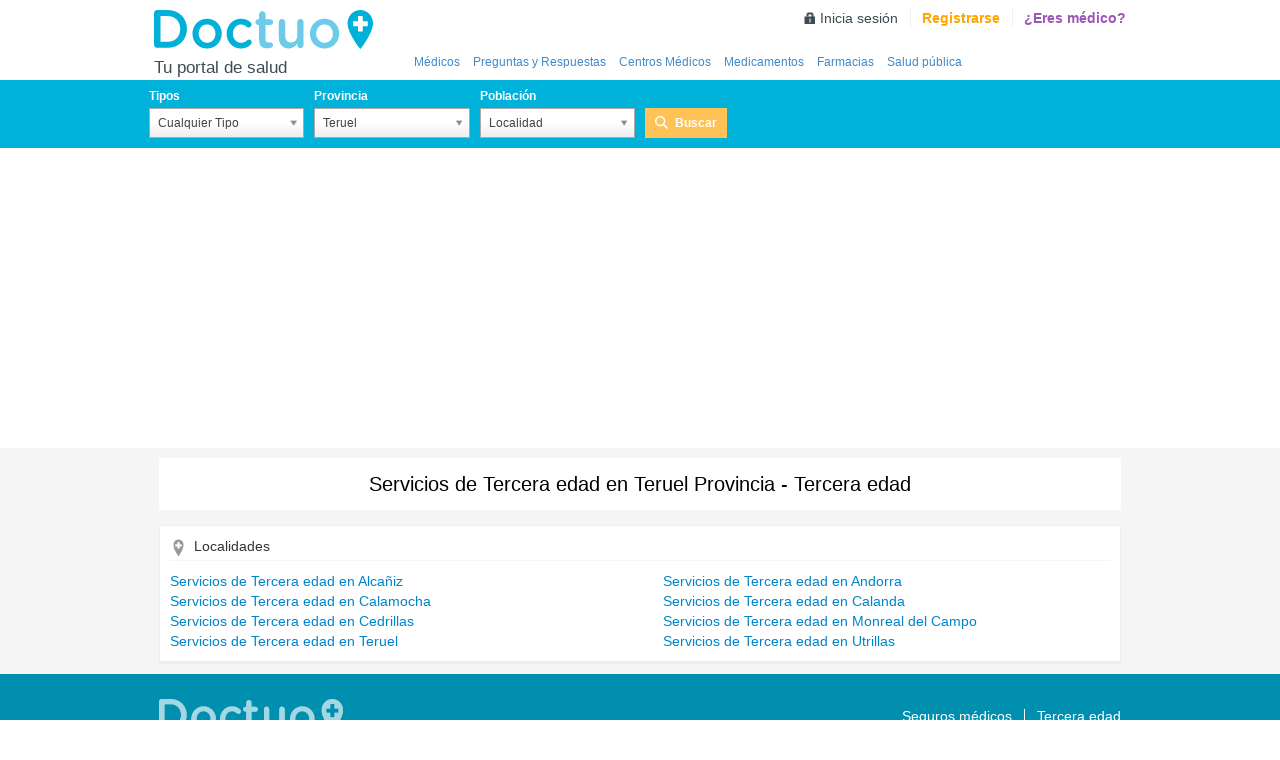

--- FILE ---
content_type: text/html; charset=utf-8
request_url: https://www.google.com/recaptcha/api2/aframe
body_size: 268
content:
<!DOCTYPE HTML><html><head><meta http-equiv="content-type" content="text/html; charset=UTF-8"></head><body><script nonce="8hBJb1wgw-C7-ct_wDxWRQ">/** Anti-fraud and anti-abuse applications only. See google.com/recaptcha */ try{var clients={'sodar':'https://pagead2.googlesyndication.com/pagead/sodar?'};window.addEventListener("message",function(a){try{if(a.source===window.parent){var b=JSON.parse(a.data);var c=clients[b['id']];if(c){var d=document.createElement('img');d.src=c+b['params']+'&rc='+(localStorage.getItem("rc::a")?sessionStorage.getItem("rc::b"):"");window.document.body.appendChild(d);sessionStorage.setItem("rc::e",parseInt(sessionStorage.getItem("rc::e")||0)+1);localStorage.setItem("rc::h",'1768992456573');}}}catch(b){}});window.parent.postMessage("_grecaptcha_ready", "*");}catch(b){}</script></body></html>

--- FILE ---
content_type: application/javascript; charset=utf-8
request_url: https://fundingchoicesmessages.google.com/f/AGSKWxUrYuDBxK7YpZI9WcKTU1yVWZaRG1vpuX_ZpbtIMDD3KvHfumpe9UsZZ0TBUH6upKB_6nHDTxNC0T5xXdPUh6cCCC7-dTIA8si9dU8v9voTvgifSc6ynDcSJuXcfOFwNs7O_Tnjv_1nVf7OEyh5gNpyl0MuFRRYTOkQunBFR_khVWdga_xHhE8I4gji/_/sponsors/amg.php?/adfuncs._floating_ad_/ad_onclick._collect/ads/
body_size: -1289
content:
window['fb13db57-4436-4dcc-91aa-46b7769dde50'] = true;